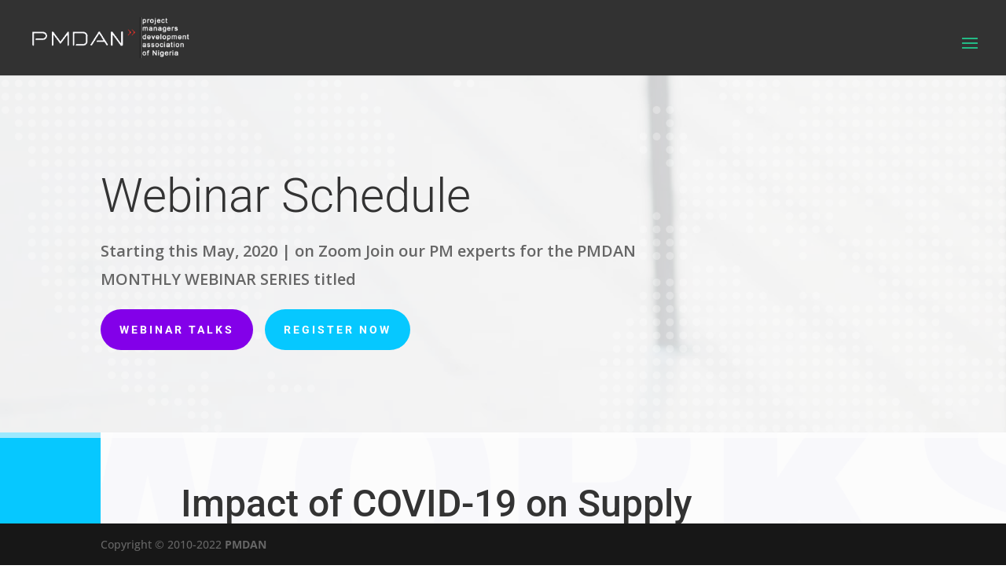

--- FILE ---
content_type: text/css
request_url: https://pmdan.org/wp-content/themes/Divi_Child/style.css?ver=4.17.4
body_size: 487
content:
/*
Theme Name: Divi_Child
Template: Divi
Theme URI: http://www.elegantthemes.com/gallery/divi/
Version: 3.0.40_01  
Description: Дочерняя тема от шаблона Divi
Author: VAK
Author URI: 
Tags: responsive-layout, one-column, two-columns, three-columns, four-columns, left-sidebar, right-sidebar, custom-background, custom-colors, featured-images, full-width-template, post-formats, rtl-language-support, theme-options, threaded-comments, translation-ready
License: 
License 
*/

@import url("../Divi/style.css");

/* Хлебные крошки. (How to add breadcrumb to Elegant Themes Divi)*/
#breadcrumbs{ float: left; width: 75%; margin-bottom: 1em; position:relative; z-index:1; }
@media screen and (max-width: 980px){
 #breadcrumbs{ width: 100%; }
}
#breadcrumbs {
  margin-left: 22%;
}
/*Окончание. Хлебные крошки. (How to add breadcrumb to Elegant Themes Divi)*/

.pmpro_checkout thead th {
  background-color: #222222;
  color: #23BA85;
}

/*Поднятие контейнера вверх ближе к хлебным крошкам и меню*/
#main-content .container .content-area {
padding-top: 20px;
}

#content-area.clearfix {
  margin-top: -50px;
}

@media only screen and (min-width: 1351px){
.et_header_style_left #et-top-navigation, .et_header_style_split #et-top-navigation {
    padding: 40px 0 0 0;
}
}

@media (max-width: 1350px)
{
#et_mobile_nav_menu {
    display: block;
}

.et_header_style_left #et-top-navigation, .et_header_style_left .et-fixed-header #et-top-navigation {
    display: block;
    padding-top: 24px;
}

#top-menu {
    display: none;
}
}

--- FILE ---
content_type: text/css
request_url: https://pmdan.org/wp-content/uploads/so-css/so-css-Divi.css?ver=1545665106
body_size: 17
content:
#et-main-area {
  margin-left: 10%;
  margin-right: 10%;
}

/* убирает кнопку "product" */

.related.products {
  visibility: hidden;
}

/* убирает кнопку "Return to shop" */

.return-to-shop {
  visibility: hidden;
}

/* убирает ссылку "Renew" в "https://pmdan.org/membership-checkout/?level=1" -> "My Memberships" - "Renew" */

#pmpro_actionlink-renew {
  visibility: hidden;
}

/* убирает ссылку в "https://pmdan.org/membership-profile/"  - My Account */

#pmpro_account-profile {
  visibility: hidden;
}

/* убирает из продуктов Woocommerce "Reviews"*/
.woocommerce div.product .woocommerce-tabs {
  visibility: hidden;
}